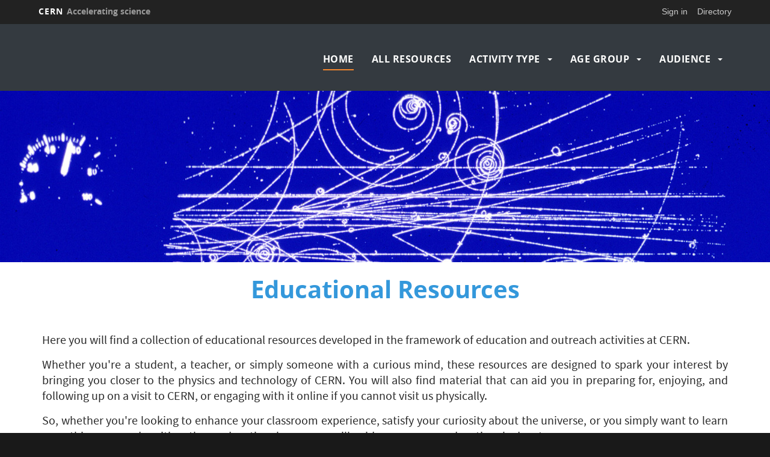

--- FILE ---
content_type: text/html; charset=UTF-8
request_url: https://educational-resources.web.cern.ch/
body_size: 6482
content:
<!DOCTYPE html>
<html  lang="en" dir="ltr" prefix="content: http://purl.org/rss/1.0/modules/content/  dc: http://purl.org/dc/terms/  foaf: http://xmlns.com/foaf/0.1/  og: http://ogp.me/ns#  rdfs: http://www.w3.org/2000/01/rdf-schema#  schema: http://schema.org/  sioc: http://rdfs.org/sioc/ns#  sioct: http://rdfs.org/sioc/types#  skos: http://www.w3.org/2004/02/skos/core#  xsd: http://www.w3.org/2001/XMLSchema# ">
  <head>
    <meta charset="utf-8" />
<script>var _paq = _paq || [];(function(){var u=(("https:" == document.location.protocol) ? "https://webanalytics.web.cern.ch/" : "http://webanalytics.web.cern.ch/");_paq.push(["setSiteId", "400"]);_paq.push(["setTrackerUrl", u+"matomo.php"]);_paq.push(["setDoNotTrack", 1]);if (!window.matomo_search_results_active) {_paq.push(["trackPageView"]);}_paq.push(["setIgnoreClasses", ["no-tracking","colorbox"]]);_paq.push(["enableLinkTracking"]);var d=document,g=d.createElement("script"),s=d.getElementsByTagName("script")[0];g.type="text/javascript";g.defer=true;g.async=true;g.src=u+"matomo.js";s.parentNode.insertBefore(g,s);})();</script>
<meta name="Generator" content="Drupal 10 (https://www.drupal.org)" />
<meta name="MobileOptimized" content="width" />
<meta name="HandheldFriendly" content="true" />
<meta name="viewport" content="width=device-width, initial-scale=1.0" />
<meta name="robots" content="noindex" />
<link rel="icon" href="/sites/default/themes/cernoverride/favicon.ico" type="image/vnd.microsoft.icon" />
<link rel="canonical" href="https://educational-resources.web.cern.ch/educational-resources" />
<link rel="shortlink" href="https://educational-resources.web.cern.ch/node/2" />

    <title>Educational Resources | CERN</title>
    <link rel="stylesheet" media="all" href="//framework.web.cern.ch/framework/3.0/js/owlcarousel/css/owl.carousel.css" />
<link rel="stylesheet" media="all" href="//framework.web.cern.ch/framework/3.0/js/owlcarousel/css/owl.theme.default.css" />
<link rel="stylesheet" media="all" href="/core/misc/components/progress.module.css?t71wbl" />
<link rel="stylesheet" media="all" href="/core/modules/system/css/components/align.module.css?t71wbl" />
<link rel="stylesheet" media="all" href="/core/modules/system/css/components/fieldgroup.module.css?t71wbl" />
<link rel="stylesheet" media="all" href="/core/modules/system/css/components/container-inline.module.css?t71wbl" />
<link rel="stylesheet" media="all" href="/core/modules/system/css/components/clearfix.module.css?t71wbl" />
<link rel="stylesheet" media="all" href="/core/modules/system/css/components/details.module.css?t71wbl" />
<link rel="stylesheet" media="all" href="/core/modules/system/css/components/hidden.module.css?t71wbl" />
<link rel="stylesheet" media="all" href="/core/modules/system/css/components/item-list.module.css?t71wbl" />
<link rel="stylesheet" media="all" href="/core/modules/system/css/components/js.module.css?t71wbl" />
<link rel="stylesheet" media="all" href="/core/modules/system/css/components/nowrap.module.css?t71wbl" />
<link rel="stylesheet" media="all" href="/core/modules/system/css/components/position-container.module.css?t71wbl" />
<link rel="stylesheet" media="all" href="/core/modules/system/css/components/reset-appearance.module.css?t71wbl" />
<link rel="stylesheet" media="all" href="/core/modules/system/css/components/resize.module.css?t71wbl" />
<link rel="stylesheet" media="all" href="/core/modules/system/css/components/system-status-counter.css?t71wbl" />
<link rel="stylesheet" media="all" href="/core/modules/system/css/components/system-status-report-counters.css?t71wbl" />
<link rel="stylesheet" media="all" href="/core/modules/system/css/components/system-status-report-general-info.css?t71wbl" />
<link rel="stylesheet" media="all" href="/core/modules/system/css/components/tablesort.module.css?t71wbl" />
<link rel="stylesheet" media="all" href="/modules/custom/cern-dev-status/css/dev_styling.css?t71wbl" />
<link rel="stylesheet" media="all" href="/modules/custom/cern-toolbar/assets/css/screen.css?t71wbl" />
<link rel="stylesheet" media="all" href="/modules/custom/cern-toolbar/assets/css/cookieconsent.css?t71wbl" />
<link rel="stylesheet" media="all" href="/modules/custom/cern-components/patterns/atoms/background/css/background.component.css?t71wbl" />
<link rel="stylesheet" media="all" href="/modules/custom/cern-components/patterns/molecules/margin/css/margin.component.css?t71wbl" />
<link rel="stylesheet" media="all" href="/modules/custom/cern-components/patterns/molecules/preview-card/css/component-preview-card.css?t71wbl" />
<link rel="stylesheet" media="all" href="/modules/custom/cern-components/patterns/molecules/row/css/row.component.css?t71wbl" />
<link rel="stylesheet" media="all" href="/modules/custom/cern-components/patterns/molecules/text/css/text.component.css?t71wbl" />
<link rel="stylesheet" media="all" href="/core/modules/layout_discovery/layouts/onecol/onecol.css?t71wbl" />
<link rel="stylesheet" media="all" href="/modules/contrib/paragraphs/css/paragraphs.unpublished.css?t71wbl" />
<link rel="stylesheet" media="all" href="/themes/custom/cern-base-theme/css/base.css?t71wbl" />
<link rel="stylesheet" media="all" href="/themes/custom/cern-theme/css/color/colors.css?t71wbl" />
<link rel="stylesheet" media="all" href="/sites/default/themes/cernoverride/css/color/colors.css?t71wbl" />
<link rel="stylesheet" media="all" href="/themes/custom/cern-base-theme/css/layout.css?t71wbl" />
<link rel="stylesheet" media="all" href="//framework.web.cern.ch/framework/3.0/js/prism/prism.css" />
<link rel="stylesheet" media="all" href="/themes/custom/cern-base-theme/css/components/footer.css?t71wbl" />
<link rel="stylesheet" media="all" href="/themes/custom/cern-base-theme/css/components/header.css?t71wbl" />
<link rel="stylesheet" media="all" href="/themes/custom/cern-base-theme/css/components/pagination.css?t71wbl" />
<link rel="stylesheet" media="all" href="/themes/custom/cern-base-theme/css/components/forms.css?t71wbl" />
<link rel="stylesheet" media="all" href="/themes/custom/cern-base-theme/css/components/fields.css?t71wbl" />
<link rel="stylesheet" media="all" href="/themes/custom/cern-base-theme/css/components/dropdown.css?t71wbl" />
<link rel="stylesheet" media="all" href="/themes/custom/cern-base-theme/css/components/progress.css?t71wbl" />
<link rel="stylesheet" media="all" href="/themes/custom/cern-base-theme/css/components/accordion.css?t71wbl" />
<link rel="stylesheet" media="all" href="/themes/custom/cern-base-theme/css/components/social-sharing.css?t71wbl" />
<link rel="stylesheet" media="all" href="//framework.web.cern.ch/framework/3.0/js/colorbox/colorbox.css" />
<link rel="stylesheet" media="all" href="/themes/custom/cern-base-theme/css/theme.css?t71wbl" />
<link rel="stylesheet" media="all" href="/themes/custom/cern-base-theme/css/cookies.css?t71wbl" />
<link rel="stylesheet" media="all" href="/themes/custom/cern-base-theme/css/viewspage.css?t71wbl" />
<link rel="stylesheet" media="all" href="/themes/custom/cern-base-theme/css/views/faq-views.css?t71wbl" />
<link rel="stylesheet" media="all" href="/themes/custom/cern-base-theme/css/views/agenda-views.css?t71wbl" />
<link rel="stylesheet" media="all" href="/themes/custom/cern-base-theme/css/views/news-views.css?t71wbl" />
<link rel="stylesheet" media="all" href="/themes/custom/cern-base-theme/css/views/stories-views.css?t71wbl" />
<link rel="stylesheet" media="all" href="/themes/custom/cern-base-theme/css/views/resources-views.css?t71wbl" />
<link rel="stylesheet" media="all" href="/themes/custom/cern-base-theme/css/views/taxonomies-views.css?t71wbl" />
<link rel="stylesheet" media="all" href="/themes/custom/cern-base-theme/css/views/search-views.css?t71wbl" />
<link rel="stylesheet" media="all" href="/themes/custom/cern-base-theme/css/views/common-views.css?t71wbl" />
<link rel="stylesheet" media="all" href="/themes/custom/cern-base-theme/css/views/generic-views.css?t71wbl" />
<link rel="stylesheet" media="all" href="/themes/custom/cern-theme/css/header.css?t71wbl" />
<link rel="stylesheet" media="all" href="/themes/custom/cern-theme/css/layout.css?t71wbl" />
<link rel="stylesheet" media="all" href="/themes/custom/cern-theme/css/common-views.css?t71wbl" />
<link rel="stylesheet" media="all" href="/themes/custom/cern-theme/css/fields.css?t71wbl" />
<link rel="stylesheet" media="all" href="/themes/custom/cern-theme/css/forms.css?t71wbl" />
<link rel="stylesheet" media="all" href="/themes/custom/cern-theme/css/views.css?t71wbl" />
<link rel="stylesheet" media="all" href="/themes/custom/cern-theme/css/blocks.css?t71wbl" />
<link rel="stylesheet" media="all" href="/themes/custom/cern-theme/css/comments.css?t71wbl" />
<link rel="stylesheet" media="all" href="/sites/default/themes/cernoverride/css/theme.css?t71wbl" />

    
          <link rel="preload" href="//framework.web.cern.ch/framework/3.0/images/loader.gif" as="image">
      </head>
  <body class="cern-theme-on path-frontpage page-node-type-landing-page has-glyphicons">
        <a href="#main-content" class="visually-hidden focusable skip-link">
      Skip to main content
    </a>
    <div  id="cern-toolbar" role="group" aria-label="CERN Toolbar" class="user-not-authenticated">
    <h1>
        <a href="//home.cern" title="CERN">
            CERN
            <span>Accelerating science</span>
        </a>
    </h1>
    <ul>
        <li class="signin"> 
                                                     
                                        <div class="item-list item-list-length-1">
                <ul class="cern-signedin toolbar-submenu"><li class="cern-account-links"><a href="https://educational-resources.web.cern.ch/user/login?destination=" class="cern-account cern-signin cern-single-mobile-signin">Sign in</a></li></ul>
            </div>
        </li>
        <li><a href="//cern.ch/directory" class="cern-directory" title="Search CERN resources and browse the directory">Directory</a></li>
    </ul>
</div>

      <div class="dialog-off-canvas-main-canvas" data-off-canvas-main-canvas>
    





    
<div class="container-fluid">
	
</div>

<header  role="banner">

  <div class="header-wrapper">

		    											<div class="site-info col-sm-3">
			
        
				

      </div>

    
		    
									<div class="site-nav col-sm-9 ">
			
          <div class="region region-header">
    <nav role="navigation" aria-labelledby="block-cernoverride-main-menu-menu" id="block-cernoverride-main-menu">
            <h2 class="sr-only" id="block-cernoverride-main-menu-menu">Main navigation</h2>

      <nav class="navbar navbar-default main-menu">
    <div class="container-fluid">
        <!-- Brand and toggle get grouped for better mobile display -->
        <div class="navbar-header">
            <button type="button" class="navbar-toggle collapsed" data-toggle="collapse" data-target="#bs-example-navbar-collapse-1" aria-expanded="false">
                <span class="sr-only">Toggle navigation</span>
                <span class="icon-bar"></span>
                <span class="icon-bar"></span>
                <span class="icon-bar"></span>
            </button>
        </div>

        <!-- Collect the nav links, forms, and other content for toggling -->
        <div class="collapse navbar-collapse" id="bs-example-navbar-collapse-1">

            
                                                                            <ul class="nav navbar-nav">
                                                                        <li>
                        <a href="/" data-drupal-link-system-path="&lt;front&gt;" class="is-active" aria-current="page">Home</a>
                                                            </li>

                    
                                                            <li>
                        <a href="https://educational-resources.web.cern.ch/all_resources" title="Moves to resources to with the aim of showing all the resources.">All resources</a>
                                                            </li>

                    
                                                        <li class="dropdown">

                        
                        <a href="https://educational-resources.web.cern.ch/resources?title=&amp;field_activity_type_target_id=All&amp;field_age_group_target_id=All&amp;field_audience_target_id=All&amp;field_cern_topic_target_id=All&amp;field_curriculum_topic_target_id=All" title="Moves to resources to modify activity type." class="dropdown-toggle">                            Activity Type
                            <span class="caret"></span>
                        </a>
                                                                                                                                            <ul class="dropdown-menu">
                                                                        <li>
                        <a href="https://educational-resources.web.cern.ch/resources?title=&amp;field_activity_type_target_id=2&amp;field_age_group_target_id=All&amp;field_audience_target_id=All&amp;field_cern_topic_target_id=All&amp;field_curriculum_topic_target_id=All" title="Hands-on activity type">Hands-on</a>
                                                            </li>

                    
                                                            <li>
                        <a href="https://educational-resources.web.cern.ch/resources?title=&amp;field_activity_type_target_id=10&amp;field_age_group_target_id=All&amp;field_audience_target_id=All&amp;field_cern_topic_target_id=All&amp;field_curriculum_topic_target_id=All" title="Reading Material activity type">Reading Material</a>
                                                            </li>

                    
                                                            <li>
                        <a href="https://educational-resources.web.cern.ch/resources?title=&amp;field_activity_type_target_id=8&amp;field_age_group_target_id=All&amp;field_audience_target_id=All&amp;field_cern_topic_target_id=All&amp;field_curriculum_topic_target_id=All" title="Videos &amp; Animation activity type">Videos &amp; Animations</a>
                                                            </li>

                    
                                                            <li>
                        <a href="https://educational-resources.web.cern.ch/resources?title=&amp;field_activity_type_target_id=14&amp;field_age_group_target_id=All&amp;field_audience_target_id=All&amp;field_cern_topic_target_id=All&amp;field_curriculum_topic_target_id=All" title="Virtual &amp; Augmented Reality activity type">Virtual &amp; Augmented Reality</a>
                                                            </li>

                    
                                </ul>
                                
                                        </li>

                    
                                                        <li class="dropdown">

                        
                        <a href="https://educational-resources.web.cern.ch/resources?title=&amp;field_activity_type_target_id=All&amp;field_age_group_target_id=All&amp;field_audience_target_id=All&amp;field_cern_topic_target_id=All&amp;field_curriculum_topic_target_id=All" title="Age group resource" class="dropdown-toggle">                            Age group
                            <span class="caret"></span>
                        </a>
                                                                                                                                            <ul class="dropdown-menu">
                                                                        <li>
                        <a href="https://educational-resources.web.cern.ch/resources?title=&amp;field_activity_type_target_id=All&amp;field_age_group_target_id=62&amp;field_audience_target_id=All&amp;field_cern_topic_target_id=All&amp;field_curriculum_topic_target_id=All">5-12</a>
                                                            </li>

                    
                                                            <li>
                        <a href="https://educational-resources.web.cern.ch/resources?title=&amp;field_activity_type_target_id=All&amp;field_age_group_target_id=63&amp;field_audience_target_id=All&amp;field_cern_topic_target_id=All&amp;field_curriculum_topic_target_id=All">13-15</a>
                                                            </li>

                    
                                                            <li>
                        <a href="https://educational-resources.web.cern.ch/resources?title=&amp;field_activity_type_target_id=All&amp;field_age_group_target_id=64&amp;field_audience_target_id=All&amp;field_cern_topic_target_id=All&amp;field_curriculum_topic_target_id=All">16+</a>
                                                            </li>

                    
                                </ul>
                                
                                        </li>

                    
                                                        <li class="dropdown">

                        
                        <a href="https://educational-resources.web.cern.ch/resources?title=&amp;field_activity_type_target_id=All&amp;field_age_group_target_id=All&amp;field_audience_target_id=All&amp;field_cern_topic_target_id=All&amp;field_curriculum_topic_target_id=All" title="Audience resource" class="dropdown-toggle">                            Audience
                            <span class="caret"></span>
                        </a>
                                                                                                                                            <ul class="dropdown-menu">
                                                                        <li>
                        <a href="https://educational-resources.web.cern.ch/resources?title=&amp;field_activity_type_target_id=All&amp;field_age_group_target_id=All&amp;field_audience_target_id=60&amp;field_cern_topic_target_id=All&amp;field_curriculum_topic_target_id=All">Students</a>
                                                            </li>

                    
                                                            <li>
                        <a href="https://educational-resources.web.cern.ch/resources?title=&amp;field_activity_type_target_id=All&amp;field_age_group_target_id=All&amp;field_audience_target_id=59&amp;field_cern_topic_target_id=All&amp;field_curriculum_topic_target_id=All">Teachers</a>
                                                            </li>

                    
                                </ul>
                                
                                        </li>

                    
                                </ul>
                                

            
        </div>
        <!-- /.navbar-collapse -->
    </div>
    <!-- /.container-fluid -->
</nav>

  </nav>

  </div>

      </div>
    
  </div>

</div>

</header>

<main role="main">
	<a id="main-content" tabindex="-1"></a>
					<div class="container-fluid">
				<div class="wrapper-center col-md-12 col-sm-12 col-xs-12">
			  <div class="region region-content">
    <div data-drupal-messages-fallback class="hidden"></div>
    <div data-history-node-id="2" class="layout layout--onecol">
    <div  class="layout__region layout__region--content">
      
			<div class="field field--name-field-component field--type-entity-reference-revisions field--label-hidden field--items">
							<div class="field--item">







	

	










	

				<div class="component-row component-row__display__fluidcenter section-navigation effect_cover_parallax is_half_height is-cern-lazy">
	
			                          <div class="background-component background__image"  style="background:url(&#039;/sites/default/files/2023-10/11465_0.jpeg&#039;) no-repeat center top / cover; height: 100%;"></div>
      

	
	
								
		</div>

</div>
							<div class="field--item">













		






	
	

	

				<div class="component-row component-row__display__centered section-navigation effect_none" id="">
	
			

	
			<h1  class="row-component-title">
			
		</h1>
	
								
			<div class="component-row__row">
						
										<div class="component-row__column component-row__center section-has-no-column col-md-12 col-sm-12 col-xs-12">
					<div class="box-effects-wrapper ">
						






<div class="text-component text-component-page clearfix">
            <div  class="text-component-text cern_full_html">
      <h1 class="text-align-center"><span style="color:#3498db;">Educational Resources</span></h1>

<p>&nbsp;</p>

<p class="text-align-justify"><span style="font-size:20px;">Here you will find a collection of educational resources developed in the framework of education and outreach activities at CERN.&nbsp;</span></p>

<p class="text-align-justify"><span style="font-size:20px;">Whether you're a student, a teacher, or simply someone with a curious mind, these resources are designed to spark your interest by bringing you closer to the physics and technology of CERN.&nbsp;</span><span style="font-size:20px;">You will also find material that can aid you in preparing for, enjoying, and following up on a visit to CERN, or engaging with it online if you cannot visit us physically.&nbsp;</span></p>

<p class="text-align-justify"><span style="font-size:20px;">So, whether you're looking to enhance your classroom experience, satisfy your curiosity about the universe, or you simply want to learn something new and exciting, these educational resources will guide you on your educational adventure.&nbsp;</span></p>

<p class="text-align-justify">&nbsp;</p>

    </div>
  </div>




                                
    
    
<div  id="preview-card--5" class="component-preview-cards box-pattern simple-display landing_page" style="background:url(&#039;/sites/default/files/2023-10/hands-on.jpeg&#039;) no-repeat center center / cover" data-background="/sites/default/files/2023-10/hands-on.jpeg"  class="component-preview-cards box-pattern simple-display landing_page">
  <a class="box-link" target=""  href="https://educational-resources.web.cern.ch/resources/hands-on"></a>

        <div class="component-preview-cards__veil"></div>
  
  <div class="component-preview-cards__box_wrapper">
    <div class="component-preview-cards__box">
      
            <div class="preview-card__title">
                                                          <h3><a href="https://educational-resources.web.cern.ch/resources/hands-on" title="Hands-on">
            <span style="color:">
              Hands-on
            </span>
            </a></h3>
              </div>
      <div class="preview-card__body"></div>
      <div class="preview-cards__subtext">
                                                              </div>
    </div>
  </div>
</div>



                                
    
    
<div  id="preview-card--6" class="component-preview-cards box-pattern simple-display landing_page" style="background:url(&#039;/sites/default/files/2023-10/reading-material.png&#039;) no-repeat center center / cover" data-background="/sites/default/files/2023-10/reading-material.png"  class="component-preview-cards box-pattern simple-display landing_page">
  <a class="box-link" target=""  href="https://educational-resources.web.cern.ch/resources/reading-material"></a>

        <div class="component-preview-cards__veil"></div>
  
  <div class="component-preview-cards__box_wrapper">
    <div class="component-preview-cards__box">
      
            <div class="preview-card__title">
                                                          <h3><a href="https://educational-resources.web.cern.ch/resources/reading-material" title="Reading material">
            <span style="color:">
              Reading material
            </span>
            </a></h3>
              </div>
      <div class="preview-card__body"></div>
      <div class="preview-cards__subtext">
                                                              </div>
    </div>
  </div>
</div>



                                
    
    
<div  id="preview-card--7" class="component-preview-cards box-pattern simple-display landing_page" style="background:url(&#039;/sites/default/files/2023-10/videos-and-animations.png&#039;) no-repeat center center / cover" data-background="/sites/default/files/2023-10/videos-and-animations.png"  class="component-preview-cards box-pattern simple-display landing_page">
  <a class="box-link" target=""  href="https://educational-resources.web.cern.ch/resources/videos-animations"></a>

        <div class="component-preview-cards__veil"></div>
  
  <div class="component-preview-cards__box_wrapper">
    <div class="component-preview-cards__box">
      
            <div class="preview-card__title">
                                                          <h3><a href="https://educational-resources.web.cern.ch/resources/videos-animations" title="Videos &amp; animations">
            <span style="color:">
              Videos &amp; animations
            </span>
            </a></h3>
              </div>
      <div class="preview-card__body"></div>
      <div class="preview-cards__subtext">
                                                              </div>
    </div>
  </div>
</div>



                                
    
    
<div  id="preview-card--8" class="component-preview-cards box-pattern simple-display landing_page" style="background:url(&#039;/sites/default/files/2023-10/cern-vr-discover-the-lhc-and-cms_0.png&#039;) no-repeat center center / cover" data-background="/sites/default/files/2023-10/cern-vr-discover-the-lhc-and-cms_0.png"  class="component-preview-cards box-pattern simple-display landing_page">
  <a class="box-link" target=""  href="https://educational-resources.web.cern.ch/resources/virtual-augmented-reality"></a>

        <div class="component-preview-cards__veil"></div>
  
  <div class="component-preview-cards__box_wrapper">
    <div class="component-preview-cards__box">
      
            <div class="preview-card__title">
                                                          <h3><a href="https://educational-resources.web.cern.ch/resources/virtual-augmented-reality" title="Virtual and augmented reality">
            <span style="color:">
              Virtual and augmented reality
            </span>
            </a></h3>
              </div>
      <div class="preview-card__body"></div>
      <div class="preview-cards__subtext">
                                                              </div>
    </div>
  </div>
</div>




<div class="component-margin component-margin-small" ></div>








<div class="text-component text-component-page clearfix">
            <div  class="text-component-text cern_full_html">
      <p>&nbsp;</p>

<p><span style="font-size:20px;"></span><span style="color:#2980b9;"><span style="font-size:22px;"><strong>Other CERN programmes and resources</strong></span></span><br>
<span style="font-size:20px;">&nbsp; &nbsp; • Find out more about <a href="https://education.cern/">CERN’s educational programmes for students and teachers</a><br>
&nbsp; &nbsp; • Find out how to <a href="https://visit.cern/">visit CERN</a></span></p>

<p>&nbsp;</p>

<p><span style="color:#2980b9;"><span style="font-size:22px;"><strong>External websites</strong></span></span></p>

<ul>
	<li><span style="font-size:20px;"><a href="https://resources.perimeterinstitute.ca/">Perimeter Institute educational resources</a></span><span style="font-size:20px;"></span></li>
	<li><span style="font-size:20px;"><a href="https://www.womenintechnology.org/">Women in Technology</a></span><span style="font-size:20px;"></span></li>
	<li><span style="font-size:20px;"><a href="https://www.iop.org/explore-physics#gref">IOP explore physics</a></span><span style="font-size:20px;"></span></li>
	<li><span style="font-size:20px;"><a href="https://ippog.org/ippog-resource-database">IPPOG resources database</a></span><span style="font-size:20px;"></span></li>
	<li><span style="font-size:20px;"><a href="https://www.exploratorium.edu/education">Exploratorium education resources</a></span><span style="font-size:20px;"></span></li>
	<li><span style="font-size:20px;"><a href="https://www.teilchenwelt.de/materialien/spiele/#teilchensteckbriefe">Netzwerk teilchenwelt material in German</a></span></li>
</ul>

<p>&nbsp;</p>

<ul>
</ul>

<p>&nbsp;</p>

<p>&nbsp;</p>

    </div>
  </div>


						
						
						
					</div>
				</div>
			
								</div>
		</div>

</div>
					</div>
	
    </div>
  </div>



  </div>

		</div>
			</div>
	</main>

<footer role="contentinfo">
<div class="row cern-footer">
				<div class="col-xs-12 col-sm-3 col-md-3 col-lg-3 footer-first-col">
				
	  </div>
  <div class="col-xs-12 col-sm-8 col-md-8 col-lg-8 footer-second-col">
    <div class="row">
      <!-- CONTACT US -->
      <div class="col-sm-5 col-md-4 col-md-offset-0 col-lg-4 col-lg-offset-0">
              </div>
      <!-- general info -->
      <div class="col-sm-6 col-sm-offset-1 col-md-4 col-md-offset-0 col-lg-4">
        <div class=" mb-4">
                      
                  </div>
      </div>
      <!-- cern and you -->
      <div class="col-sm-6 col-sm-offset-6 col-md-4 col-md-offset-0 col-lg-4  col-lg-offset-0">
        <div class=" mb-4">
                      
                  </div>
      </div>
    </div>
  </div>
  <div class="col-xs-1 col-sm-1 col-md-1 col-lg-1 footer-last-logo">

          <a href="https://home.cern/" title="CERN" target="_blank"><img src="/sites/default/themes/cernoverride/logo.svg" alt="CERN"/></a>
    
  </div>
</div>

  <div class="copy-wrapper light">
  <a href="https://copyright.web.cern.ch/">
    Copyright
  </a>
  &nbsp;&copy;
  2025
  CERN</div>
</footer>

  </div>

    
    <script type="application/json" data-drupal-selector="drupal-settings-json">{"path":{"baseUrl":"\/","pathPrefix":"","currentPath":"node\/2","currentPathIsAdmin":false,"isFront":true,"currentLanguage":"en"},"pluralDelimiter":"\u0003","suppressDeprecationErrors":true,"ajaxPageState":{"libraries":"[base64]","theme":"cernoverride","theme_token":null},"ajaxTrustedUrl":[],"matomo":{"disableCookies":false,"trackMailto":true},"bootstrap":{"forms_has_error_value_toggle":1,"modal_animation":1,"modal_backdrop":"true","modal_focus_input":1,"modal_keyboard":1,"modal_select_text":1,"modal_show":1,"modal_size":"","popover_enabled":1,"popover_animation":1,"popover_auto_close":1,"popover_container":"body","popover_content":"","popover_delay":"0","popover_html":0,"popover_placement":"right","popover_selector":"","popover_title":"","popover_trigger":"click","tooltip_enabled":1,"tooltip_animation":1,"tooltip_container":"body","tooltip_delay":"0","tooltip_html":0,"tooltip_placement":"auto left","tooltip_selector":"","tooltip_trigger":"hover"},"user":{"uid":0,"permissionsHash":"ccee38fb9426cc8b54ae0deb54b8ca86fa71dddf46863f0edae5b83c425cd18f"}}</script>
<script src="/core/assets/vendor/jquery/jquery.min.js?v=3.7.1"></script>
<script src="/core/assets/vendor/underscore/underscore-min.js?v=1.13.7"></script>
<script src="/core/assets/vendor/once/once.min.js?v=1.0.1"></script>
<script src="/core/misc/drupalSettingsLoader.js?v=10.4.5"></script>
<script src="/core/misc/drupal.js?v=10.4.5"></script>
<script src="/core/misc/drupal.init.js?v=10.4.5"></script>
<script src="/core/assets/vendor/tabbable/index.umd.min.js?v=6.2.0"></script>
<script src="/core/misc/progress.js?v=10.4.5"></script>
<script src="/themes/contrib/bootstrap/js/misc/progress.js?t71wbl"></script>
<script src="/core/assets/vendor/loadjs/loadjs.min.js?v=4.3.0"></script>
<script src="/core/misc/debounce.js?v=10.4.5"></script>
<script src="/core/misc/announce.js?v=10.4.5"></script>
<script src="/core/misc/message.js?v=10.4.5"></script>
<script src="/themes/contrib/bootstrap/js/misc/message.js?t71wbl"></script>
<script src="/core/misc/ajax.js?v=10.4.5"></script>
<script src="/themes/contrib/bootstrap/js/misc/ajax.js?t71wbl"></script>
<script src="/themes/custom/cern-base-theme/sass/bootstrap/javascripts/bootstrap.min.js?t71wbl"></script>
<script src="/themes/contrib/bootstrap/js/drupal.bootstrap.js?t71wbl"></script>
<script src="/themes/contrib/bootstrap/js/attributes.js?t71wbl"></script>
<script src="/themes/contrib/bootstrap/js/theme.js?t71wbl"></script>
<script src="/themes/contrib/bootstrap/js/popover.js?t71wbl"></script>
<script src="/themes/contrib/bootstrap/js/tooltip.js?t71wbl"></script>
<script src="//framework.web.cern.ch/framework/3.0/js/owlcarousel/js/owl.carousel.js"></script>
<script src="//framework.web.cern.ch/framework/3.0/js/owlcarousel/js/owl.carousel2.thumbs.js"></script>
<script src="/core/assets/vendor/js-cookie/js.cookie.min.js?v=3.0.5"></script>
<script src="/modules/custom/cern-dev-status/js/cern_dev_status.js?v=3.1.2"></script>
<script src="/modules/custom/cern-dev-status/js/cern_dev_status_expand.js?v=3.1.2"></script>
<script src="/modules/custom/cern-toolbar/assets/js/cern_toolbar.js?v=1.x"></script>
<script src="//framework.web.cern.ch/framework/3.0/js/prism/prism.js"></script>
<script src="/themes/custom/cern-base-theme/js/cernbase.js?t71wbl"></script>
<script src="/themes/custom/cern-base-theme/js/components/social-sharing.js?t71wbl"></script>
<script src="/themes/custom/cern-base-theme/js/components/footer.js?t71wbl"></script>
<script src="/themes/custom/cern-base-theme/js/views/agenda-views.js?t71wbl"></script>
<script src="/themes/custom/cern-base-theme/js/views/faq-views.js?t71wbl"></script>
<script src="/themes/custom/cern-base-theme/js/views/news-views.js?t71wbl"></script>
<script src="/themes/custom/cern-base-theme/js/views/resources-views.js?t71wbl"></script>
<script src="/themes/custom/cern-base-theme/js/views/stories-views.js?t71wbl"></script>
<script src="/themes/custom/cern-base-theme/js/views/taxonomies-views.js?t71wbl"></script>
<script src="/themes/custom/cern-base-theme/js/views/search-views.js?t71wbl"></script>
<script src="/themes/custom/cern-base-theme/js/views/common-views.js?t71wbl"></script>
<script src="/themes/custom/cern-base-theme/js/box-effects.js?t71wbl"></script>
<script src="//framework.web.cern.ch/framework/3.0/js/colorbox/jquery.colorbox-min.js"></script>
<script src="//framework.web.cern.ch/framework/3.0/js/scroll-magic/ScrollMagic.min.js"></script>
<script src="//framework.web.cern.ch/framework/3.0/js/scroll-magic/text-effects.js"></script>
<script src="/themes/custom/cern-theme/js/anchor-fix.js?t71wbl"></script>
<script src="/themes/custom/cern-theme/js/cernclean.js?t71wbl"></script>
<script src="/modules/contrib/matomo/js/matomo.js?v=10.4.5"></script>
<script src="/modules/custom/cern-components/patterns/atoms/background/js/background.js?t71wbl"></script>
<script src="/modules/custom/cern-components/patterns/molecules/preview-card/js/component-preview-card.js?t71wbl"></script>
<script src="/modules/custom/cern-components/patterns/molecules/row/js/row.component.js?t71wbl"></script>

  </body>
</html>


--- FILE ---
content_type: text/css
request_url: https://educational-resources.web.cern.ch/modules/custom/cern-components/patterns/molecules/margin/css/margin.component.css?t71wbl
body_size: 180
content:
.component-margin-small {
  clear: both;
  height: 20px; }

.component-margin-medium {
  clear: both;
  height: 40px; }

.component-margin-large {
  clear: both;
  height: 60px; }


--- FILE ---
content_type: text/css
request_url: https://educational-resources.web.cern.ch/themes/custom/cern-theme/css/forms.css?t71wbl
body_size: 230
content:
form.webform-submission-form .form-required::after {
  background: none;
  content: "*";
  color: red;
}
form.webform-submission-form .webform-likert-table td:first-child {
  width: 320px;
}

/*# sourceMappingURL=forms.css.map */


--- FILE ---
content_type: text/css
request_url: https://educational-resources.web.cern.ch/sites/default/themes/cernoverride/css/theme.css?t71wbl
body_size: 3349
content:

/* For cookies */
.cookies-fallback--link {
    padding: 1em;
    -webkit-appearance: none;
    outline: none;
    border: 0;
    background-color: #004c93;
    color: #fff !important;
    text-transform: uppercase;
    text-decoration: none !important;
    font-size: 1rem !important;
    min-height: 3em;
    cursor: pointer;
    z-index: 1;
    opacity: .9;
    -webkit-transform: scale(1);
    transform: scale(1);
    transition: all .3s ease;
  }
  
  .cookies-fallback--link:hover {
    opacity: 1;
    -webkit-transform: scale(1.02);
    transform: scale(1.02);
  }
  
  .cookies-fallback,.cookies-fallback * {
    box-sizing: border-box;
  }
  
  .cookies-fallback {
    display: none;
    position: absolute;
    top: 0;
    left: 0;
    z-index: 1;
    width: 100%;
    height: 100%;
    padding: 1.25rem;
    flex-direction: column;
    align-items: center;
    justify-content: center;
    text-align: center;
    border: 1px solid #e4e5e6;
    background: #fff url("data:image/svg+xml,") no-repeat 2rem 2rem scroll;
    background-size: 75px auto;
  }
  
  .cookies-fallback--btn {
    -webkit-appearance: none;
    outline: none;
    border: 0;
    background-color: #004c93;
    color: #fff;
    text-transform: uppercase;
    padding: 0 2em;
    margin: 1.25rem;
    font-size: 1rem;
    min-height: 3em;
    cursor: pointer;
    z-index: 1;
    opacity: .9;
    -webkit-transform: scale(1);
    transform: scale(1);
    transition: all .3s ease;
  }
  
  .cookies-fallback--text {
    color: #000f37;
    font-size: 1.125rem;
  }
  
  a.cookies-fallback--link {
    font-size: .875rem;
    color: #000f37;
    text-decoration: none;
    border: 0;
  }
  
  a.cookies-fallback--link:hover {
    text-decoration: underline;
  }
  
  .cookies-fallback--btn:hover {
    opacity: 1;
    -webkit-transform: scale(1.02);
    transform: scale(1.02);
  }
  
  .cookies-fallback--wrap.disabled {
    position: relative;
    min-height: 12rem;
  }
  
  .cookies-fallback--wrap.disabled .cookies-fallback {
    display: flex;
  }
  
  .cookies-fallback--wrap.disabled .cookies-fallback--element {
    opacity: 0;
  }
  
  .cookiesjsr-btn {
    cursor: pointer;
    font: inherit;
    width: calc(100% - 2.5em);
    text-transform: uppercase;
    padding: 0 .8em;
    font-size: .85em;
    text-decoration: none;
    white-space: nowrap;
    margin: .625em;
    opacity: .95;
    -webkit-transform: scale(1);
    transform: scale(1);
    transition: all .3s ease;
    display: flex;
    align-items: center;
    justify-content: center;
    min-height: 42px;
    color: #fff;
    color: var(--btn-font-color,#fff);
    border: 2px solid #fff;
    border: 2px solid var(--btn-border-color,#fff);
    background-color: #004c93;
    background-color: var(--btn-bg-color,#004c93)
  }
  
  @media (min-width: 576px) {
    .cookiesjsr-btn {
        min-height:48px
    }
  }
  
  @media (min-width: 992px) {
    .cookiesjsr-btn {
        padding:0 2em
    }
  }
  
  .cookiesjsr-btn:hover {
    opacity: 1;
    -webkit-transform: scale(1.02);
    transform: scale(1.02)
  }
  
  .cookiesjsr-btn.invert {
    color: #004c93;
    color: var(--btn-inv-font-color,#004c93);
    border-color: #004c93;
    border-color: var(--btn-inv-border-color,#004c93);
    background-color: #fff;
    background-color: var(--btn-inv-bg-color,#fff)
  }
  
  .cookiesjsr-btn.important {
    color: #004c93;
    color: var(--btn-prime-font-color,#004c93);
    border-color: #fff;
    border-color: var(--btn-prime-border-color,#fff);
    background-color: #fff;
    background-color: var(--btn-prime-bg-color,#fff)
  }
  
  .cookiesjsr-btn.important.invert {
    color: #fff;
    color: var(--btn-prime-inv-font-color,#fff);
    border-color: #004c93;
    border-color: var(--btn-prime-inv-border-color,#004c93);
    background-color: #004c93;
    background-color: var(--btn-prime-inv-bg-color,#004c93)
  }
  
  .cookiesjsr-links {
    list-style: none;
    margin: 0 -.75em;
    padding: 0;
    display: flex;
    flex-direction: column
  }
  
  @media (min-width: 576px) {
    .cookiesjsr-links.links--row {
        flex-direction:row;
        flex-wrap: wrap;
        justify-content: left;
        align-items: center
    }
  }
  
  .cookiesjsr-links.links--row li {
    margin: 0;
    padding-left: .75em;
    padding-right: .75em;
    position: relative
  }
  
  .cookiesjsr-links.links--row li a {
    margin: 0;
    padding: 0;
    line-height: 2em;
    display: inline-block
  }
  
  .cookiesjsr-links.links--row li:first-child:before {
    content: none
  }
  
  @media (min-width: 576px) {
    .cookiesjsr-links.links--row li:before {
        content:"";
        position: absolute;
        top: 50%;
        left: 0;
        width: .3em;
        height: .3em;
        background-color: #fff;
        background-color: var(--link-list-separator-color,#fff);
        -webkit-transform: translate(-50%,-40%);
        transform: translate(-50%,-40%)
    }
  }
  
  .cookiesjsr-btn.denyAll {
    display: none
  }
  
  @media (min-width: 1200px) {
    .cookiesjsr-btn.denyAll {
        display:inline-block
    }
  }
  
  .cookiesjsr-switch {
    position: relative;
    margin: 0;
    padding: 0;
    width: 45px;
    width: var(--switch-width,45px);
    border-radius: 20px;
    border-radius: var(--switch-height,20px);
    background-color: #fff;
    background-color: var(--switch-bg-off,#fff);
    cursor: pointer;
    box-shadow: inset -1px 2px 1px rgba(0,0,0,.25);
    border: 0;
    transition: background-color .1s ease-in-out
  }
  
  .cookiesjsr-switch,.cookiesjsr-switch:after {
    display: block;
    height: 20px;
    height: var(--switch-height,20px)
  }
  
  .cookiesjsr-switch:after {
    content: "";
    position: absolute;
    top: 0;
    left: 0;
    width: 20px;
    width: var(--switch-height,20px);
    border-radius: 20px;
    border-radius: var(--switch-height,20px);
    -webkit-transform: scale(1.2);
    transform: scale(1.2);
    background-color: #fff;
    background-color: var(--switch-handle-color,#fff);
    border: 1px solid #e4e5e6;
    border: 1px solid var(--switch-border-color,#e4e5e6);
    transition: left .1s ease-in-out;
    box-shadow: -1px 2px 1px rgba(0,0,0,.25)
  }
  
  .cookiesjsr-switch.active {
    background-color: #0a0;
    background-color: var(--switch-bg-on,#0a0)
  }
  
  .cookiesjsr-switch.active:after {
    left: 25px
  }
  
  .cookiesjsr-switch input[type=checkbox] {
    position: absolute;
    opacity: 0
  }
  
  .cookiesjsr-banner {
    position: fixed;
    z-index: 10000;
    left: 0;
    bottom: 0;
    height: auto;
    width: 100vw;
    display: flex;
    flex-direction: column;
    justify-content: flex-start;
    align-items: center;
    padding: 1em;
    background-color: #004c93;
    background-color: var(--banner-bg-color,#004c93);
    color: #fff;
    color: var(--banner-font-color,#fff);
    max-height: calc(100vh - 100px);
    overflow: auto;
    -webkit-transform: translateY(100%);
    transform: translateY(100%);
    transition: -webkit-transform .3s ease-in-out;
    transition: transform .3s ease-in-out;
    transition: transform .3s ease-in-out,-webkit-transform .3s ease-in-out
  }
  
  .cookiesjsr-banner.active {
    -webkit-transform: translateY(0);
    transform: translateY(0)
  }
  
  @media (min-width: 768px) {
    .cookiesjsr-banner {
        flex-direction:row
    }
  }
  
  .cookiesjsr-banner a {
    color: #fff;
    color: var(--link-list-font-color,#fff)
  }
  
  .cookiesjsr-banner--action,.cookiesjsr-banner--info {
    width: 100%
  }
  
  @media (min-width: 768px) {
    .cookiesjsr-banner--action,.cookiesjsr-banner--info {
        width:50%
    }
  }
  
  .cookiesjsr-banner--info {
    padding: 0 1.25em;
    padding: 0 var(--default-margin,1.25em);
    margin-bottom: 1.25em;
    margin-bottom: var(--default-margin,1.25em);
    max-height: calc(100vh - 100px - 2.5em);
    overflow: auto
  }
  
  .cookiesjsr-banner--text {
    display: block
  }
  
  .cookiesjsr-banner--links {
    margin-top: .5em;
    font-size: .85em
  }
  
  .cookiesjsr-banner--action {
    display: flex;
    flex-direction: column;
    padding: 0
  }
  
  @media (min-width: 420px) {
    .cookiesjsr-banner--action {
        flex-direction:row
    }
  }
  
  .cookiesjsr-banner button.denyAll {
    display: none
  }
  
  @media (min-width: 1200px) {
    .cookiesjsr-banner button.denyAll {
        display:inline-block
    }
  }
  
  .cookiesjsr-service-groups {
    position: static!important;
    display: block;
    max-height: 100%;
    overflow: auto;
    list-style: none;
    margin: 0 0 -1px!important;
    padding: 0!important
  }
  
  .cookiesjsr-service-group {
    position: static!important;
    line-height: 1.5em;
    list-style: none
  }
  
  .cookiesjsr-service-group--tab {
    min-height: 3em;
    padding: 1em 1.25em;
    padding: 1em var(--default-margin,1.25em);
    display: block;
    width: 100%;
    text-decoration: none;
    text-align: left;
    cursor: pointer;
    font-weight: 700;
    margin: 0;
    border: 0;
    color: #000f37;
    color: var(--layer-tab-font-color,#000f37);
    background: #fff;
    background: var(--layer-tab-bg-color,#fff);
    border-bottom: 1px solid #e4e5e6;
    border-bottom: 1px solid var(--layer-border-color,#e4e5e6);
    -webkit-appearance: none;
    -moz-appearance: none
  }
  
  .cookiesjsr-service-group--tab:last-child {
    border-bottom: 0
  }
  
  @media (min-width: 768px) {
    .cookiesjsr-service-group--tab {
        padding:1em 3.25em 1em 1.25em;
        width: calc(30% + 2em)
    }
  }
  
  .cookiesjsr-service-group--content {
    display: none
  }
  
  @media (min-width: 768px) {
    .cookiesjsr-service-group--content {
        position:absolute;
        width: 70%;
        height: 100%;
        overflow: auto;
        right: 0;
        top: 0
    }
  }
  
  .cookiesjsr-service-group--intro {
    padding: 1em 1.25em;
    padding: 1em var(--default-margin,1.25em)
  }
  
  .cookiesjsr-service-group.active .cookiesjsr-service-group--tab {
    color: #fff;
    color: var(--layer-tab-active-font-color,#fff);
    background: #004c93;
    background: var(--layer-tab-active-bg-color,#004c93);
    border-bottom: 0
  }
  
  .cookiesjsr-service-group.active .cookiesjsr-service-group--content {
    display: block;
    color: #fff;
    color: var(--layer-tab-active-font-color,#fff);
    background: #004c93;
    background: var(--layer-tab-active-bg-color,#004c93);
    font-weight: 500
  }
  
  .cookiesjsr-service-group--services {
    margin: 0!important;
    padding: 0!important
  }
  
  .cookiesjsr-service {
    display: flex;
    align-items: center;
    background-color: rgba(228,229,230,0);
    transition: background-color .3s ease
  }
  
  .cookiesjsr-service:hover {
    background-color: rgba(228,229,230,.1)
  }
  
  .cookiesjsr-service--description {
    padding: .625em 1.25em;
    width: calc(100% - 2.5em - 45px)
  }
  
  .cookiesjsr-service--description h3 {
    margin: 0;
    font-size: 1.125em;
    font-weight: 400;
    color: #fff;
    color: var(--layer-font-light,#fff)
  }
  
  .cookiesjsr-service--links a {
    font-size: .75em
  }
  
  .cookiesjsr-service--links a,.cookiesjsr-service--links a:active,.cookiesjsr-service--links a:hover,.cookiesjsr-service--links a:visited {
    color: #fff;
    color: var(--layer-font-light,#fff)
  }
  
  .cookiesjsr-service--action {
    padding: .625em 1.25em;
    width: calc(2.5em + 45px)
  }
  
  .cookiesjsr-service--always-on {
    color: #0a0;
    color: var(--switch-always-on-font-color,#0a0);
    text-align: right;
    display: flex;
    justify-content: flex-end;
    white-space: nowrap
  }
  
  .cookiesjsr-service--always-on span {
    background-color: #fff;
    background-color: var(--switch-always-on-bg-color,#fff);
    padding: 0 .5em
  }
  
  .cookiesjsr-layer {
    display: block;
    position: fixed;
    left: 50%;
    top: 50%;
    -webkit-transform: translate(-50%,-50%);
    transform: translate(-50%,-50%);
    background: #fff;
    background: var(--layer-header-bg-color,#fff);
    height: 100vh;
    width: 100vw;
    max-width: 100%;
    z-index: 314160;
    padding: 3.5em 0 4.5em;
    padding: var(--layer-header-height,3.5em) 0 var(--layer-footer-height,4.5em);
    overflow: hidden;
    line-height: 1.5em
  }
  
  @media (min-height: 668px) {
    .cookiesjsr-layer {
        height:80vh;
        max-height: 575px
    }
  }
  
  @media (min-height: 992px) {
    .cookiesjsr-layer {
        height:60vh
    }
  }
  
  @media (min-width: 768px) {
    .cookiesjsr-layer {
        width:860px
    }
  }
  
  .cookiesjsr-layer--overlay {
    position: fixed;
    z-index: 314159;
    height: 100vh;
    width: 100vw;
    left: 0;
    top: 0;
    background: rgba(0,0,0,.4)
  }
  
  .cookiesjsr-layer--header {
    position: absolute;
    left: 0;
    top: 0;
    z-index: 100;
    width: 100%;
    display: flex;
    align-items: center;
    justify-content: space-between;
    background-color: #fff;
    margin: 0;
    background: #fff;
    background: var(--layer-header-bg-color,#fff);
    padding: 0 1.25em;
    padding: 0 var(--default-margin,1.25em);
    border-bottom: 1px solid #e4e5e6;
    border-bottom: 1px solid var(--layer-border-color,#e4e5e6);
    height: 3.5em
  }
  
  .cookiesjsr-layer--title {
    color: #000f37;
    color: var(--layer-header-font-color,#000f37);
    text-transform: uppercase
  }
  
  .cookiesjsr-layer--close {
    z-index: 102;
    width: 1em;
    height: 1em;
    background: transparent url("data:image/svg+xml;charset=utf-8,%3Csvg width='27' height='27' xmlns='http://www.w3.org/2000/svg'%3E%3Cpath d='M24.263 0L13.501 10.762 2.737 0 0 2.737l10.764 10.764L0 24.263 2.737 27l10.764-10.764L24.263 27 27 24.263 16.238 13.501 27 2.737z' fill='%23000f37' fill-rule='evenodd'/%3E%3C/svg%3E") no-repeat 50% scroll;
    background-size: contain;
    text-indent: -999em;
    overflow: hidden;
    border: 0;
    cursor: pointer;
    padding: 0;
    -webkit-appearance: none;
    -moz-appearance: none
  }
  
  .cookiesjsr-layer--body {
    position: absolute;
    left: 0;
    right: 0;
    background: #fff;
    background: var(--layer-body-bg-color,#fff);
    top: 3.5em;
    top: var(--layer-header-height,3.5em);
    bottom: 4.5em;
    bottom: var(--layer-footer-height,4.5em)
  }
  
  .cookiesjsr-layer--footer {
    position: absolute;
    bottom: 0;
    left: 0;
    width: 100%;
    padding: 0 1.25em;
    padding: 0 var(--default-margin,1.25em);
    height: 4.5em;
    height: var(--layer-footer-height,4.5em);
    display: flex;
    justify-content: flex-end;
    align-items: center;
    background: #fff;
    background: var(--layer-footer-bg-color,#fff);
    border-top: 1px solid #e4e5e6;
    border-top: 1px solid var(--layer-border-color,#e4e5e6)
  }
  
  @media (min-width: 768px) {
    .cookiesjsr-layer--footer {
        justify-content:space-between
    }
  }
  
  .cookiesjsr-layer--label-all {
    color: #000f37;
    color: var(--layer-footer-font-color,#000f37);
    display: none
  }
  
  @media (min-width: 768px) {
    .cookiesjsr-layer--label-all {
        display:block;
        width: 30%;
        padding-right: 1.25em;
        padding-right: var(--default-margin,1.25em)
    }
  }
  
  .cookiesjsr-layer--actions {
    display: flex;
    align-items: center;
    margin: -.625em;
    width: calc(100% + 1.25em)
  }
  
  @media (min-width: 768px) {
    .cookiesjsr-layer--actions {
        width:calc(70% + .625em)
    }
  }
  
  .cookiesjsr-layer button.denyAll {
    display: none
  }
  
  @media (min-width: 576px) {
    .cookiesjsr-layer button.denyAll {
        display:inline-block
    }
  }
  
  #cookiesjsr {
    --default-margin: 1.25em;
    --font-size-reset: 1rem;
    --btn-font-color: #fff;
    --btn-border-color: #fff;
    --btn-bg-color: #004c93;
    --btn-prime-font-color: #004c93;
    --btn-prime-border-color: #fff;
    --btn-prime-bg-color: #fff;
    --btn-inv-font-color: #004c93;
    --btn-inv-border-color: #004c93;
    --btn-inv-bg-color: #fff;
    --btn-prime-inv-font-color: #fff;
    --btn-prime-inv-border-color: #004c93;
    --btn-prime-inv-bg-color: #004c93;
    --link-list-font-color: #fff;
    --link-list-separator-color: #fff;
    --banner-logo-offset: 100px;
    --banner-bg-color: #004c93;
    --banner-font-color: #fff;
    --layer-header-height: 3.5em;
    --layer-header-bg-color: #fff;
    --layer-header-font-color: #000f37;
    --layer-body-bg-color: #fff;
    --layer-tab-bg-color: #fff;
    --layer-tab-font-color: #000f37;
    --layer-tab-active-bg-color: #004c93;
    --layer-tab-active-font-color: #fff;
    --layer-bg-dark: #004c93;
    --layer-font-light: #fff;
    --layer-font-dark: #000f37;
    --layer-border-color: #e4e5e6;
    --layer-footer-bg-color: #fff;
    --layer-footer-font-color: #000f37;
    --layer-footer-height: 4.5em;
    --switch-border-color: #e4e5e6;
    --switch-handle-color: #fff;
    --switch-bg-off: #fff;
    --switch-bg-on: #0a0;
    --switch-width: 45px;
    --switch-height: 20px;
    --switch-always-on-font-color: #0a0;
    --switch-always-on-bg-color: #fff
  }
  
  .cookiesjsr--app {
    font-size: 1rem;
    font-size: var(--font-size-reset,1rem)
  }
  
  body .cookiesjsr--app,body .cookiesjsr--app *,body .cookiesjsr--app :after,body .cookiesjsr--app :before {
    box-sizing: border-box
  }
  
  
  
  .cookiesjsr-layer {
    font-size: 1vw;
    height: 50%;
    top: 53%;
  }
  
  @media only screen and (max-width: 991px) {
    .cookiesjsr-layer {
        font-size:1.5vh;
        width: 80%;
        height: 57%;
    }
  
    .cookiesjsr-layer .cookiesjsr-layer--label-all {
        display: none;
    }
  }
  
  .cookiesjsr-layer header {
    background: transparent !important;
    top: 0 !important;
  }
  
  .cookiesjsr-layer header .cookiesjsr-layer--close {
    position: absolute;
    right: 15px;
  }
  
  .cookiesjsr-layer footer .cookiesjsr-layer--actions {
    width: auto;
  }
  
  .cookiesjsr-banner {
    font-size: 1vw;
  }
  
  .cookiesjsr-banner button.denyAll {
    display: block;
  }
  
  @media only screen and (max-width: 991px) {
    .cookiesjsr-banner {
        font-size:2vh;
    }
  }
  /* End for cookies */

--- FILE ---
content_type: application/javascript
request_url: https://educational-resources.web.cern.ch/modules/custom/cern-components/patterns/molecules/row/js/row.component.js?t71wbl
body_size: 3000
content:
(function ($, Drupal) {
  "use strict";

  // add offset when using anchor
  function offsetAnchor() {
    if (location.hash.length !== 0) {
      window.scrollTo(window.scrollX, window.scrollY - 130);
    }
  }
  $(window).on("hashchange", () => {
    offsetAnchor();
  });
  window.setTimeout(offsetAnchor, 2000);

  // Get IE or Edge browser version
  var version = detectIE();
  var rowEffectsBrowser = true;
  if (version === false) {
    rowEffectsBrowser = true;
  } else if (version >= 12) {
    rowEffectsBrowser = true;
  } else {
    rowEffectsBrowser = false;
  }
  /**
   * detect IE
   * returns version of IE or false, if browser is not Internet Explorer
   */
  function detectIE() {
    var ua = window.navigator.userAgent;
    var msie = ua.indexOf("MSIE ");
    if (msie > 0) {
      // IE 10 or older => return version number
      return parseInt(ua.substring(msie + 5, ua.indexOf(".", msie)), 10);
    }
    var trident = ua.indexOf("Trident/");
    if (trident > 0) {
      // IE 11 => return version number
      var rv = ua.indexOf("rv:");
      return parseInt(ua.substring(rv + 3, ua.indexOf(".", rv)), 10);
    }
    var edge = ua.indexOf("Edge/");
    if (edge > 0) {
      // Edge (IE 12+) => return version number
      return parseInt(ua.substring(edge + 5, ua.indexOf(".", edge)), 10);
    }
    // other browser
    return false;
  }

  // FIX BACKGROUND FIXED FOR IEXPLORER
  // -- REWRITE IEXPLORER SCROLLING
  $(function () {
    if (navigator.userAgent.match(/Trident\/7\./)) {
      document.body.addEventListener("mousewheel", function () {
        event.preventDefault();
        var wd = event.wheelDelta / 2;
        var csp = window.pageYOffset;
        window.scrollTo(0, csp - wd);
      });
    }
  });

  // change cds image to background on background parallax
  if (
    jQuery(
      ".effect_background_parallax .background-component.background__cds_media"
    ).length > 0
  ) {
    jQuery(
      ".effect_background_parallax .background-component.background__cds_media"
    ).each(function () {
      var CDSurl = jQuery(this).find("img").attr("src");
      jQuery(this).css("background-image", "url(" + CDSurl + ")");
      jQuery(this).css("background-size", "cover");
      jQuery(this).find("figure").css("display", "none");
      jQuery(this).removeClass("background__cds_media");
      jQuery(this).addClass("background__image");
    });
  }

  if (rowEffectsBrowser) {
    jQuery.fn.isInViewport = function () {
      var elementTop = jQuery(this).offset().top;
      var elementBottom = elementTop + jQuery(this).outerHeight();
      var viewportTop = jQuery(window).scrollTop();
      var viewportBottom = viewportTop + jQuery(window).height();
      return elementBottom > viewportTop && elementTop < viewportBottom;
    };

    jQuery.fn.isTopOnTop = function (offset) {
      if (jQuery("#toolbar-administration").length > 0) {
        offset = offset + 76;
      }
      offset = 0;
      var distance = $(this).offset().top;
      var elementBottom = distance + jQuery(this).outerHeight();
      var finalDistance = elementBottom;
      if ($(this).next(".field--item").length > 0) {
        finalDistance = $(this).next(".field--item").offset().top;
      }
      if (
        distance <= $(window).scrollTop() + offset &&
        $(window).scrollTop() + offset <= finalDistance
      ) {
        return true;
      }
      return false;
    };

    /*
     * - Is Top of screen on bottom of row?
     */
    jQuery.fn.isTopOnBottom = function () {
      var scrollTop = $(window).scrollTop();
      var viewHeight = jQuery(window).height();
      var distance = $(this).offset().top;
      var elementBottom = distance + jQuery(this).outerHeight();
      var screenBottom = viewHeight + scrollTop;
      if (screenBottom >= distance && elementBottom >= screenBottom) {
        return true;
      }
      return false;
    };

    jQuery.fn.isTopOnTopDownScroll = function () {
      var distance = $(this).offset().top;
      var elementBottom = distance + jQuery(this).outerHeight();
      var finalDistance = elementBottom;
      if ($(this).next(".field--item").length > 0) {
        finalDistance = $(this).next(".field--item").offset().top;
      }
      if (distance >= $(window).scrollTop() + jQuery(window).height()) {
        return true;
      }
      return false;
    };

    jQuery.fn.topPercent = function () {
      var scrollTop = $(window).scrollTop();
      var distance = $(this).offset().top;
      var diffA = scrollTop - distance;
      var elementBottom = distance + jQuery(this).outerHeight();
      var height = $(this).height();
      var diffB = elementBottom - distance;
      return (diffA * 100) / diffB;
    };

    jQuery.fn.bottomPercent = function () {
      var scrollTop = $(window).scrollTop();
      var viewHeight = jQuery(window).height();
      var distance = $(this).offset().top;
      var elementBottom = distance + jQuery(this).outerHeight();
      var height = $(this).height();
      var scrollToBottom = viewHeight + scrollTop;
      var diff = scrollToBottom - distance;

      var percent = 80 - ((distance - scrollTop) * 100) / viewHeight;

      if (percent < -50) {
        return -50;
      } else if (percent > 150) {
        return 150;
      } else {
        return percent;
      }
    };

    // SIMPLE PARALLAX
    function amountscrolled() {
      var winheight = $(window).height();
      var docheight = $(document).height();
      var scrollTop = $(window).scrollTop();
      var trackLength = docheight - winheight;
      var pctScrolled = Math.floor((scrollTop / trackLength) * 100); // gets percentage scrolled (ie: 80 NaN if tracklength == 0)
      return (scrollTop / trackLength) * 100;
    }

    jQuery.fn.rotate = function (degrees) {
      $(this).css({
        "-webkit-transform": "rotate(" + degrees + "deg)",
        "-moz-transform": "rotate(" + degrees + "deg)",
        "-ms-transform": "rotate(" + degrees + "deg)",
        transform: "rotate(" + degrees + "deg)",
      });
      return $(this);
    };

    $(function () {
      // COVER PARALLAX INIT
      jQuery(
        ".layout__region > .field--items > .field--item > .effect_cover_parallax"
      ).each(function () {
        $(this).closest(".field--item").addClass("cover-parallax");
      });
      jQuery(".layout__region > .field--items > .field--item:first").each(
        function () {
          if (jQuery(this).hasClass("cover-parallax")) {
            jQuery(this).find(".background__image").addClass("attach-bg-force");
          }
        }
      );

      // COVER PARALLAX FULL INIT
      jQuery(
        ".layout__region > .field--items > .field--item > .effect_cover_parallax_full"
      ).each(function () {
        $(this).closest(".field--item").addClass("cover-parallax-full");
      });

      // LAZY EFFECT INIT
      jQuery(".layout__region > .field--items > .field--item:not(:first)").each(
        function () {
          if (jQuery(this).find(".component-row").hasClass("is-cern-lazy")) {
            jQuery(this).addClass("cern-lazy-out");
          }
        }
      );
      jQuery(
        "body.has-header .layout__region > .field--items > .field--item:first"
      ).removeClass("cern-lazy-out");

      if ($(window).scrollTop() != 0) {
        jQuery("html, body")
          .stop()
          .animate(
            {
              scrollTop: $(window).scrollTop() + 1,
            },
            0
          );
      }

      // BACKGROUND ROTATION EFFECT INIT
      jQuery(
        ".layout__region > .field--items > .field--item > .effect_background_rotation"
      ).each(function () {
        var rowHeight = jQuery(this).height();
        jQuery(this)
          .find(".background__image")
          .css("width", rowHeight * 2 + "px");
        jQuery(this)
          .find(".background__image")
          .css("height", rowHeight * 2 + "px");
        jQuery(this).find(".background__image").css("position", "absolute");
        jQuery(this).find(".background__image").css("bottom", 0);
        jQuery(this).find(".background__image").css("left", "auto");
        jQuery(this).find(".background__image").css("right", -rowHeight);
      });
    });

    // BACKGROUND ROTATION EFFECT INIT
    jQuery(window).on("resize", function (event) {
      jQuery(
        ".layout__region > .field--items > .field--item > .effect_background_rotation"
      ).each(function () {
        var rowHeight = jQuery(this).height();
        jQuery(this)
          .find(".background__image")
          .css("width", rowHeight * 2 + "px");
        jQuery(this)
          .find(".background__image")
          .css("height", rowHeight * 2 + "px");
        jQuery(this).find(".background__image").css("position", "absolute");
        jQuery(this).find(".background__image").css("bottom", 0);
        jQuery(this).find(".background__image").css("left", "auto");
        jQuery(this).find(".background__image").css("right", -rowHeight);
      });
    });

    jQuery(window).on("resize scroll", function (event) {
      event.stopPropagation();
      $(".component-row.effect_background_parallax .background__image").css(
        "background-position-y",
        amountscrolled() + "%"
      );
      coverParallax();
      if ($(window).width() > 767) {
        bgRotation();
      }
    });

    /**
     * BR ROTATION
     */
    function bgRotation() {
      jQuery(
        ".layout__region > .field--items > .field--item > .effect_background_rotation"
      ).each(function () {
        var rowHeight = jQuery(this).height();
        var rowHeightHalf = rowHeight / 2;
        var percent = jQuery(this).bottomPercent();
        if (percent !== false) {
          jQuery(this)
            .find(".background__image")
            .rotate(-(percent * 3.6) / 2);
          jQuery(this)
            .find(".background__image")
            .css("right", "calc(" + percent + "% - " + rowHeight + "px)");
          var opacity = 1 - percent / 100;
          jQuery(this)
            .find(".background__image")
            .css("opacity", opacity + 0.05);
        }
      });
    }

    /**
     * COVER PARALLAX FULL
     */
    var lastScrollTop = 0;
    window.addEventListener(
      "scroll",
      function () {
        var st = window.pageYOffset || document.documentElement.scrollTop;
        if (st > lastScrollTop) {
          coverParallaxFullDown();
        } else {
          coverParallaxFullUp();
        }
        lastScrollTop = st;
      },
      false
    );

    /**
     * COVER PARALLAX FULL UP
     */
    function coverParallaxFullUp() {
      jQuery(
        ".layout__region > .field--items > .field--item.cover-parallax-full"
      ).each(function () {
        if (
          $(this).next(".field--item").isTopOnTop(0) &&
          !$(this).hasClass("cover-parallax-full-up-in")
        ) {
          $(this).addClass("cover-parallax-full-up-in");
          var height = $(this).height();
          var viewportHeight = $(window).height();
          $(this)
            .next(".field--item")
            .css("margin-top", height + "px");
          $(this).css("width", "100%");
          $(this).css("top", -(height - viewportHeight) + "px");
          $(this).css("position", "fixed");
        }
      });
      jQuery(
        ".layout__region > .field--items > .field--item.cover-parallax-full-up-in"
      ).each(function () {
        if (
          $(this).next(".field--item").isTopOnTopDownScroll() &&
          $(this).hasClass("cover-parallax-full-up-in")
        ) {
          $(this).removeClass("cover-parallax-full-up-in");
          $(this).removeClass("cover-parallax-full-down-in");
          $(this).css("top", "0");
          $(this).css("position", "relative");
          $(this).next(".field--item").css("margin-top", "0");
        }
      });
      jQuery(
        ".layout__region > .field--items > .field--item.cover-parallax-full-down-in"
      ).each(function () {
        if (
          $(this).next(".field--item").isTopOnTopDownScroll() &&
          $(this).hasClass("cover-parallax-full-down-in")
        ) {
          $(this).removeClass("cover-parallax-full-up-in");
          $(this).removeClass("cover-parallax-full-down-in");
          $(this).css("top", "0");
          $(this).css("position", "relative");
          $(this).next(".field--item").css("margin-top", "0");
        }
      });
    }

    /**
     * COVER PARALLAX FULL DOWN
     */
    function coverParallaxFullDown() {
      jQuery(
        ".layout__region > .field--items > .field--item.cover-parallax-full"
      ).each(function () {
        if ($(this).next(".field--item").isTopOnBottom()) {
          $(this).addClass("cover-parallax-full-down-in");
          var height = $(this).height();
          var viewportHeight = $(window).height();
          $(this)
            .next(".field--item")
            .css("margin-top", height + "px");
          $(this).css("width", "100%");
          $(this).css("top", -(height - viewportHeight) + "px");
          $(this).css("position", "fixed");
        }
      });
      jQuery(
        ".layout__region > .field--items > .field--item.cover-parallax-full-down-in"
      ).each(function () {
        if ($(this).next(".field--item").isTopOnTop(0)) {
          $(this).removeClass("cover-parallax-full-down-in");
          $(this).css("top", "0");
          $(this).css("position", "relative");
          $(this).next(".field--item").css("margin-top", "0");
        }
      });
      jQuery(
        ".layout__region > .field--items > .field--item.cover-parallax-full-up-in"
      ).each(function () {
        $(this).addClass("cover-parallax-full-down-in");
        if (
          $(this).hasClass("cover-parallax-full-up-in") &&
          $(this).hasClass("cover-parallax-full-down-in")
        ) {
          $(this).removeClass("cover-parallax-full-up-in");
          $(this).removeClass("cover-parallax-full-down-in");
          $(this).css("top", "0");
          $(this).css("position", "relative");
          $(this).next(".field--item").css("margin-top", "0");
        } else {
          var height = $(this).height();
          var viewportHeight = $(window).height();
          $(this)
            .next(".field--item")
            .css("margin-top", height + "px");
          $(this).css("width", "100%");
          $(this).css("top", -(height - viewportHeight) + "px");
          $(this).css("position", "fixed");
        }
      });
    }

    /**
     * COVER PARALLAX
     */
    function coverParallax() {
      jQuery(
        ".layout__region > .field--items > .field--item.cover-parallax"
      ).each(function () {
        if ($(this).isTopOnTop(76)) {
          $(this).addClass("on-cover-parallax-in");
          var distance = $(this).offset().top;
          var windowTop = $(window).scrollTop();
          var diff = windowTop - distance;
          var height = $(this).height();
          var percent = (diff * 100) / height;
          $(this)
            .find(".component-row .component-row__row")
            .css("opacity", 1 - diff / height - 0.2);
          $(this).find(".background__image").addClass("attach-bg");
        } else {
          $(this).removeClass("on-cover-parallax-in");
          $(this).find(".component-row .component-row__row").css("opacity", 1);
          $(this).find(".background__image").removeClass("attach-bg");
        }
        if (jQuery(window).scrollTop() == 0) {
          $(this).find(".component-row .component-row__row").css("opacity", 1);
        }
      });
    }

    // padding top same height that title
    jQuery(function () {
      rowTitle();
    });
    $(window).on("resize", function () {
      rowTitle();
    });

    function rowTitle() {
      $(".component-row").each(function () {
        if (
          $(this).hasClass("has_title") &&
          $(this).find(".row-component-title").length > 0
        ) {
          var titleHeight = $(this).find(".row-component-title").height();
          var rowPaddingTop = titleHeight + 35;
          $(this).find(".component-row__row").css("padding-top", rowPaddingTop);
        }
      });
    }
  }
})(jQuery, Drupal);
